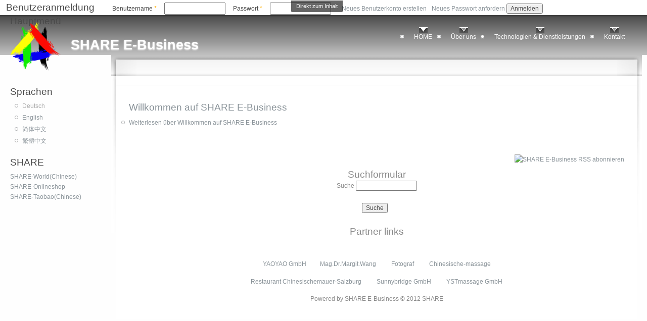

--- FILE ---
content_type: text/html; charset=utf-8
request_url: http://xy.share17.com/?q=de
body_size: 3501
content:
<!DOCTYPE html PUBLIC "-//W3C//DTD XHTML+RDFa 1.0//EN"
  "http://www.w3.org/MarkUp/DTD/xhtml-rdfa-1.dtd">
<html xmlns="http://www.w3.org/1999/xhtml" xml:lang="de" version="XHTML+RDFa 1.0" dir="ltr"
  xmlns:content="http://purl.org/rss/1.0/modules/content/"
  xmlns:dc="http://purl.org/dc/terms/"
  xmlns:foaf="http://xmlns.com/foaf/0.1/"
  xmlns:og="http://ogp.me/ns#"
  xmlns:rdfs="http://www.w3.org/2000/01/rdf-schema#"
  xmlns:sioc="http://rdfs.org/sioc/ns#"
  xmlns:sioct="http://rdfs.org/sioc/types#"
  xmlns:skos="http://www.w3.org/2004/02/skos/core#"
  xmlns:xsd="http://www.w3.org/2001/XMLSchema#">

<head profile="http://www.w3.org/1999/xhtml/vocab">
  <meta http-equiv="Content-Type" content="text/html; charset=utf-8" />
<link rel="shortcut icon" href="http://xy.share17.com/sites/default/files/XSSSshare%20e-business%20GmbHsmallll.ico" type="image/vnd.microsoft.icon" />
<meta name="Generator" content="Drupal 7 (http://drupal.org)" />
<link rel="alternate" type="application/rss+xml" title="SHARE E-Business RSS" href="http://xy.share17.com/?q=de/rss.xml" />
  <title>SHARE E-Business | SHARED RESOURCES</title>
  <style type="text/css" media="all">@import url("http://xy.share17.com/modules/system/system.base.css?mctpcw");
@import url("http://xy.share17.com/modules/system/system.menus.css?mctpcw");
@import url("http://xy.share17.com/modules/system/system.messages.css?mctpcw");
@import url("http://xy.share17.com/modules/system/system.theme.css?mctpcw");</style>
<style type="text/css" media="all">@import url("http://xy.share17.com/modules/book/book.css?mctpcw");
@import url("http://xy.share17.com/modules/comment/comment.css?mctpcw");
@import url("http://xy.share17.com/modules/field/theme/field.css?mctpcw");
@import url("http://xy.share17.com/modules/node/node.css?mctpcw");
@import url("http://xy.share17.com/modules/poll/poll.css?mctpcw");
@import url("http://xy.share17.com/modules/search/search.css?mctpcw");
@import url("http://xy.share17.com/modules/user/user.css?mctpcw");
@import url("http://xy.share17.com/modules/forum/forum.css?mctpcw");</style>
<style type="text/css" media="all">@import url("http://xy.share17.com/modules/extlink/extlink.css?mctpcw");
@import url("http://xy.share17.com/modules/locale/locale.css?mctpcw");</style>
<style type="text/css" media="all">@import url("http://xy.share17.com/sites/default/files/color/garland-07ae6c39/style.css?mctpcw");</style>
<style type="text/css" media="print">@import url("http://xy.share17.com/themes/garland/print.css?mctpcw");</style>

<!--[if lt IE 7]>
<link type="text/css" rel="stylesheet" href="http://xy.share17.com/themes/garland/fix-ie.css?mctpcw" media="all" />
<![endif]-->
  <script type="text/javascript" src="http://xy.share17.com/misc/jquery.js?v=1.4.4"></script>
<script type="text/javascript" src="http://xy.share17.com/misc/jquery.once.js?v=1.2"></script>
<script type="text/javascript" src="http://xy.share17.com/misc/drupal.js?mctpcw"></script>
<script type="text/javascript" src="http://xy.share17.com/sites/default/files/languages/de_TAXngFG9auVhpmvLqwkKpQs4MG7SQ5Z4Ok8C2oyBhe8.js?mctpcw"></script>
<script type="text/javascript" src="http://xy.share17.com/modules/extlink/extlink.js?mctpcw"></script>
<script type="text/javascript">
<!--//--><![CDATA[//><!--
jQuery.extend(Drupal.settings, {"basePath":"\/","pathPrefix":"de\/","ajaxPageState":{"theme":"garland","theme_token":"fVgU9bModxiPnSdDCpJKIddZbTb7mAl35UdvsJee0OA","js":{"misc\/jquery.js":1,"misc\/jquery.once.js":1,"misc\/drupal.js":1,"public:\/\/languages\/de_TAXngFG9auVhpmvLqwkKpQs4MG7SQ5Z4Ok8C2oyBhe8.js":1,"modules\/extlink\/extlink.js":1},"css":{"modules\/system\/system.base.css":1,"modules\/system\/system.menus.css":1,"modules\/system\/system.messages.css":1,"modules\/system\/system.theme.css":1,"modules\/book\/book.css":1,"modules\/comment\/comment.css":1,"modules\/field\/theme\/field.css":1,"modules\/node\/node.css":1,"modules\/poll\/poll.css":1,"modules\/search\/search.css":1,"modules\/user\/user.css":1,"modules\/forum\/forum.css":1,"modules\/extlink\/extlink.css":1,"modules\/locale\/locale.css":1,"themes\/garland\/style.css":1,"themes\/garland\/print.css":1,"themes\/garland\/fix-ie.css":1}},"extlink":{"extTarget":"_blank","extClass":"ext","extSubdomains":1,"extExclude":"","extInclude":"","extAlert":0,"extAlertText":"This link will take you to an external web site. We are not responsible for their content.","mailtoClass":"mailto"}});
//--><!]]>
</script>
</head>
<body class="html front not-logged-in one-sidebar sidebar-first page-node fluid-width" >
  <div id="skip-link">
    <a href="#main-content" class="element-invisible element-focusable">Direkt zum Inhalt</a>
  </div>
        <div class="region region-header clearfix">
    <div id="block-user-login" class="block block-user clearfix">

    <h2 class="title">Benutzeranmeldung</h2>
  
  <div class="content">
    <form action="/?q=de/node&amp;destination=node" method="post" id="user-login-form" accept-charset="UTF-8"><div><div class="form-item form-type-textfield form-item-name">
  <label for="edit-name">Benutzername <span class="form-required" title="Diese Angabe wird benötigt.">*</span></label>
 <input type="text" id="edit-name" name="name" value="" size="15" maxlength="60" class="form-text required" />
</div>
<div class="form-item form-type-password form-item-pass">
  <label for="edit-pass">Passwort <span class="form-required" title="Diese Angabe wird benötigt.">*</span></label>
 <input type="password" id="edit-pass" name="pass" size="15" maxlength="60" class="form-text required" />
</div>
<div class="item-list"><ul><li class="first"><a href="/?q=de/user/register" title="Ein neues Benutzerkonto erstellen.">Neues Benutzerkonto erstellen</a></li>
<li class="last"><a href="/?q=de/user/password" title="Ein neues Passwort per E-Mail anfordern.">Neues Passwort anfordern</a></li>
</ul></div><input type="hidden" name="form_build_id" value="form-M1u9kCJUPSUVgFAr3Iqty_ahY8LQ7g_CZ1J4i3O-JL8" />
<input type="hidden" name="form_id" value="user_login_block" />
<div class="form-actions form-wrapper" id="edit-actions"><input type="submit" id="edit-submit" name="op" value="Anmelden" class="form-submit" /></div></div></form>  </div>
</div>
  </div>

  <div id="wrapper">
    <div id="container" class="clearfix">

      <div id="header">
        <div id="logo-floater">
                              <h1 id="branding"><a href="/?q=de">
                          <img src="http://xy.share17.com/sites/default/files/share%20e-business%20GmbHsmallll_4.png" alt="SHARE E-Business " title="SHARE E-Business " id="logo" />
                        <span>SHARE E-Business</span>            </a></h1>
                        </div>

        <h2 class="element-invisible">Hauptmenü</h2><ul class="links inline main-menu"><li class="menu-198 first active"><a href="/?q=de" title="" class="active">HOME</a></li>
<li class="menu-789"><a href="/?q=de/node/10">Über uns</a></li>
<li class="menu-791"><a href="/?q=de/node/11">Technologien &amp; Dienstleistungen</a></li>
<li class="menu-699 last"><a href="/?q=de/contact" title="">Kontakt</a></li>
</ul>              </div> <!-- /#header -->

              <div id="sidebar-first" class="sidebar">
            <div class="region region-sidebar-first">
    <div id="block-locale-language" class="block block-locale clearfix">

    <h2 class="title">Sprachen</h2>
  
  <div class="content">
    <ul class="language-switcher-locale-url"><li class="de first active"><a href="/?q=de" class="language-link active">Deutsch</a></li>
<li class="en"><a href="/?q=en" class="language-link">English</a></li>
<li class="zh-hans"><a href="/?q=zh-hans" class="language-link">简体中文</a></li>
<li class="zh-hant last"><a href="/?q=zh-hant" class="language-link">繁體中文</a></li>
</ul>  </div>
</div>
<div id="block-block-3" class="block block-block clearfix">

    <h2 class="title">SHARE</h2>
  
  <div class="content">
    <div><a href="http://blog.share17.com/" target="_blank" rel="nofollow">SHARE-World(Chinese)</a></div><div><a href="http://onlineshop.share17.com/" target="_blank" rel="nofollow">SHARE-Onlineshop</a></div><div><a href="http://share17.taobao.com/" target="_blank" rel="nofollow">SHARE-Taobao(Chinese)</a></div>  </div>
</div>
  </div>
        </div>
      
      <div id="center"><div id="squeeze"><div class="right-corner"><div class="left-corner">
                              <a id="main-content"></a>
          <div id="tabs-wrapper" class="clearfix">                                        </div>                                                  <div class="clearfix">
              <div class="region region-content">
    <div id="block-system-main" class="block block-system clearfix">

    
  <div class="content">
    <div id="node-17" class="node node-page node-promoted node-teaser de" about="/?q=de/node/17" typeof="foaf:Document">

  
        <h2 property="dc:title" datatype=""><a href="/?q=de/node/17">Willkommen auf SHARE E-Business</a></h2>
    
  
  <div class="content clearfix">
      </div>

  <div class="clearfix">
          <div class="links"><ul class="links inline"><li class="node-readmore first last"><a href="/?q=de/node/17" rel="tag" title="Willkommen auf SHARE E-Business">Weiterlesen<span class="element-invisible"> über Willkommen auf SHARE E-Business</span></a></li>
</ul></div>
    
      </div>

</div>
  </div>
</div>
  </div>
          </div>
          <a href="/?q=de/rss.xml" class="feed-icon" title="SHARE E-Business RSS abonnieren"><img typeof="foaf:Image" src="http://xy.share17.com/misc/feed.png" width="16" height="16" alt="SHARE E-Business RSS abonnieren" /></a>            <div class="region region-footer">
    <div id="block-search-form" class="block block-search clearfix">

    
  <div class="content">
    <form action="/?q=de" method="post" id="search-block-form" accept-charset="UTF-8"><div><div class="container-inline">
      <h2 class="element-invisible">Suchformular</h2>
    <div class="form-item form-type-textfield form-item-search-block-form">
  <label class="element-invisible" for="edit-search-block-form--2">Suche </label>
 <input title="Geben Sie die Begriffe ein, nach denen Sie suchen." type="text" id="edit-search-block-form--2" name="search_block_form" value="" size="15" maxlength="128" class="form-text" />
</div>
<div class="form-actions form-wrapper" id="edit-actions--2"><input type="submit" id="edit-submit--2" name="op" value="Suche" class="form-submit" /></div><input type="hidden" name="form_build_id" value="form-0I8WW4M2JLpSZdkix0lsSluYvfYyZ4X5QZaf8dwzm78" />
<input type="hidden" name="form_id" value="search_block_form" />
</div>
</div></form>  </div>
</div>
<div id="block-block-4" class="block block-block clearfix">

    <h2 class="title">Partner links</h2>
  
  <div class="content">
    <p>&nbsp;</p><p><a href="http://yaoyao.at" rel="nofollow">YAOYAO GmbH</a>&nbsp; &nbsp; &nbsp; &nbsp; &nbsp;<a href="http://heilmassage-salzburg.at/" rel="nofollow">Mag.Dr.Margit.Wang</a>&nbsp;&nbsp;&nbsp;&nbsp;&nbsp;&nbsp;&nbsp;&nbsp;&nbsp;&nbsp;<a href="http://phiyuen-foto.at" rel="nofollow">Fotograf</a>&nbsp;&nbsp;&nbsp;&nbsp;&nbsp;&nbsp;&nbsp;&nbsp;&nbsp; <a href="http://www.chinesische-massage.at/" rel="nofollow">Chinesische-massage</a></p><p><a href="http://www.chinesischemauer-lin.at/" rel="nofollow">Restaurant Chinesischemauer-Salzburg</a>&nbsp; &nbsp; &nbsp; &nbsp; &nbsp;&nbsp;<a href="http://Sunnybridge.de" rel="nofollow">Sunnybridge GmbH</a><span>&nbsp; &nbsp; &nbsp; &nbsp; &nbsp; <a href="http://ystmassage.share17.com" rel="nofollow">YSTmassage GmbH</a></span></p>  </div>
</div>
<div id="block-block-1" class="block block-block clearfix">

    
  <div class="content">
    Powered by SHARE E-Business © 2012 SHARE  </div>
</div>
  </div>
      </div></div></div></div> <!-- /.left-corner, /.right-corner, /#squeeze, /#center -->

      
    </div> <!-- /#container -->
  </div> <!-- /#wrapper -->
  </body>
</html>
